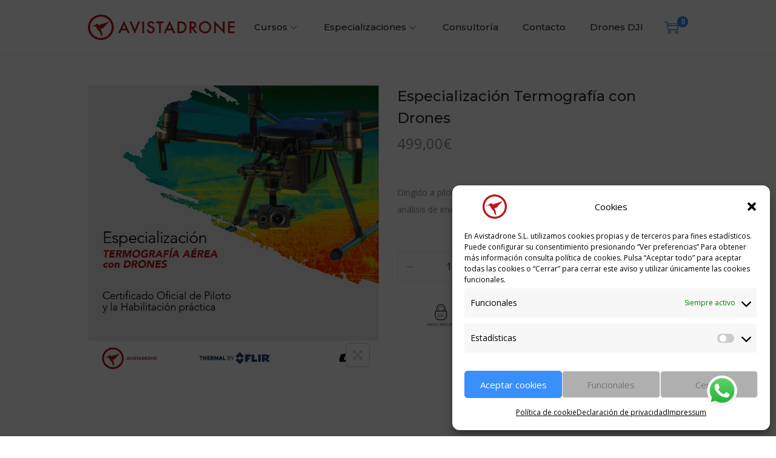

--- FILE ---
content_type: text/css; charset=utf-8
request_url: https://tienda.avistadrone.com/wp-content/themes/woostify-child/style.css?ver=1.0.0.1620119965
body_size: 40
content:
/*
Theme Name: Avistadrone
Theme URI: https://www.avistadrone.com
Template: woostify
Author: Avistadrone
Author URI: https://www.avistadrone.com/
Version: 1.0.0.1620119965
Updated: 2021-05-04 09:19:25

*/



--- FILE ---
content_type: text/css; charset=utf-8
request_url: https://tienda.avistadrone.com/wp-content/uploads/elementor/css/post-9.css?ver=1769489980
body_size: 396
content:
.elementor-kit-9{--e-global-color-primary:#398FFC;--e-global-color-secondary:#54595F;--e-global-color-text:#7A7A7A;--e-global-color-accent:#61CE70;--e-global-color-1589e3b:#BD1518;--e-global-typography-primary-font-family:"AVENIR";--e-global-typography-primary-font-weight:600;--e-global-typography-secondary-font-family:"AVENIR";--e-global-typography-secondary-font-weight:400;--e-global-typography-text-font-family:"AVENIR";--e-global-typography-text-font-weight:400;--e-global-typography-accent-font-family:"AVENIR";--e-global-typography-accent-font-weight:500;}.elementor-kit-9 e-page-transition{background-color:#FFBC7D;}.elementor-section.elementor-section-boxed > .elementor-container{max-width:1140px;}.e-con{--container-max-width:1140px;}.elementor-widget:not(:last-child){margin-block-end:20px;}.elementor-element{--widgets-spacing:20px 20px;--widgets-spacing-row:20px;--widgets-spacing-column:20px;}{}h1.entry-title{display:var(--page-title-display);}@media(max-width:1024px){.elementor-section.elementor-section-boxed > .elementor-container{max-width:1024px;}.e-con{--container-max-width:1024px;}}@media(max-width:767px){.elementor-section.elementor-section-boxed > .elementor-container{max-width:767px;}.e-con{--container-max-width:767px;}}/* Start Custom Fonts CSS */@font-face {
	font-family: 'AVENIR';
	font-style: normal;
	font-weight: normal;
	font-display: auto;
	src: url('https://tienda.avistadrone.com/wp-content/uploads/2021/05/Avenir-Regular.ttf') format('truetype');
}
/* End Custom Fonts CSS */

--- FILE ---
content_type: text/css; charset=utf-8
request_url: https://tienda.avistadrone.com/wp-content/uploads/elementor/css/post-13281.css?ver=1769490676
body_size: 1911
content:
.elementor-13281 .elementor-element.elementor-element-72c5328:not(.elementor-motion-effects-element-type-background), .elementor-13281 .elementor-element.elementor-element-72c5328 > .elementor-motion-effects-container > .elementor-motion-effects-layer{background-image:url("https://i0.wp.com/tienda.avistadrone.com/wp-content/uploads/2022/07/Termografia-aerea-con-Drones.webp?fit=1400%2C583&ssl=1");background-position:top center;background-repeat:no-repeat;background-size:contain;}.elementor-13281 .elementor-element.elementor-element-72c5328 > .elementor-container{min-height:615px;}.elementor-13281 .elementor-element.elementor-element-72c5328{transition:background 0.3s, border 0.3s, border-radius 0.3s, box-shadow 0.3s;margin-top:0px;margin-bottom:0px;padding:0px 0px 0px 0px;}.elementor-13281 .elementor-element.elementor-element-72c5328 > .elementor-background-overlay{transition:background 0.3s, border-radius 0.3s, opacity 0.3s;}.elementor-13281 .elementor-element.elementor-element-0a2bc09 > .elementor-widget-container{margin:50px 0px 0px 50px;}.elementor-13281 .elementor-element.elementor-element-0a2bc09{text-align:left;}.elementor-13281 .elementor-element.elementor-element-0a2bc09 .elementor-heading-title{font-family:"Roboto", Sans-serif;font-size:56px;font-weight:300;letter-spacing:0.4px;color:#FFFFFF;}.elementor-13281 .elementor-element.elementor-element-2b7be5e{padding:90px 0px 10px 0px;}.elementor-13281 .elementor-element.elementor-element-83a10b6 > .elementor-widget-container{margin:0% 11% 0% 11%;}.elementor-13281 .elementor-element.elementor-element-83a10b6{text-align:center;}.elementor-13281 .elementor-element.elementor-element-83a10b6 .elementor-heading-title{font-family:"Roboto", Sans-serif;font-size:28px;font-weight:400;line-height:1.5em;letter-spacing:0.2px;color:#3b3d42;}.elementor-13281 .elementor-element.elementor-element-ea09885{padding:0px 0px 50px 0px;}.elementor-13281 .elementor-element.elementor-element-b446421 > .elementor-widget-container{margin:13px 0px 0px 0px;padding:0px 0px 0px 0px;}.elementor-13281 .elementor-element.elementor-element-b446421{font-family:"Roboto", Sans-serif;font-size:18px;font-weight:300;line-height:1.6em;color:#3b3d42;}.elementor-13281 .elementor-element.elementor-element-7ff536d > .elementor-container{max-width:1100px;}.elementor-13281 .elementor-element.elementor-element-7ff536d{padding:0px 0px 0px 0px;}.elementor-13281 .elementor-element.elementor-element-55835b6{text-align:center;}.elementor-13281 .elementor-element.elementor-element-55835b6 .elementor-heading-title{font-family:"Roboto", Sans-serif;font-size:28px;font-weight:400;letter-spacing:0.2px;color:#3b3d42;}.elementor-13281 .elementor-element.elementor-element-ece9ce4 > .elementor-widget-container{margin:0px 0px 0px 0px;padding:0px 0px 0px 0px;}.elementor-13281 .elementor-element.elementor-element-ece9ce4{font-family:"Roboto", Sans-serif;font-size:18px;font-weight:300;line-height:1.6em;color:#3b3d42;}.elementor-13281 .elementor-element.elementor-element-1d417c3 .elementor-icon-list-items:not(.elementor-inline-items) .elementor-icon-list-item:not(:last-child){padding-block-end:calc(5px/2);}.elementor-13281 .elementor-element.elementor-element-1d417c3 .elementor-icon-list-items:not(.elementor-inline-items) .elementor-icon-list-item:not(:first-child){margin-block-start:calc(5px/2);}.elementor-13281 .elementor-element.elementor-element-1d417c3 .elementor-icon-list-items.elementor-inline-items .elementor-icon-list-item{margin-inline:calc(5px/2);}.elementor-13281 .elementor-element.elementor-element-1d417c3 .elementor-icon-list-items.elementor-inline-items{margin-inline:calc(-5px/2);}.elementor-13281 .elementor-element.elementor-element-1d417c3 .elementor-icon-list-items.elementor-inline-items .elementor-icon-list-item:after{inset-inline-end:calc(-5px/2);}.elementor-13281 .elementor-element.elementor-element-1d417c3 .elementor-icon-list-icon i{color:#EB5900;transition:color 0.3s;}.elementor-13281 .elementor-element.elementor-element-1d417c3 .elementor-icon-list-icon svg{fill:#EB5900;transition:fill 0.3s;}.elementor-13281 .elementor-element.elementor-element-1d417c3{--e-icon-list-icon-size:14px;--icon-vertical-offset:0px;}.elementor-13281 .elementor-element.elementor-element-1d417c3 .elementor-icon-list-icon{padding-inline-end:8px;}.elementor-13281 .elementor-element.elementor-element-1d417c3 .elementor-icon-list-item > .elementor-icon-list-text, .elementor-13281 .elementor-element.elementor-element-1d417c3 .elementor-icon-list-item > a{font-family:"Roboto", Sans-serif;font-size:14px;line-height:1.7em;}.elementor-13281 .elementor-element.elementor-element-1d417c3 .elementor-icon-list-text{color:#3b3d42;transition:color 0.3s;}.elementor-13281 .elementor-element.elementor-element-ff82d3d .elementor-icon-list-items:not(.elementor-inline-items) .elementor-icon-list-item:not(:last-child){padding-block-end:calc(5px/2);}.elementor-13281 .elementor-element.elementor-element-ff82d3d .elementor-icon-list-items:not(.elementor-inline-items) .elementor-icon-list-item:not(:first-child){margin-block-start:calc(5px/2);}.elementor-13281 .elementor-element.elementor-element-ff82d3d .elementor-icon-list-items.elementor-inline-items .elementor-icon-list-item{margin-inline:calc(5px/2);}.elementor-13281 .elementor-element.elementor-element-ff82d3d .elementor-icon-list-items.elementor-inline-items{margin-inline:calc(-5px/2);}.elementor-13281 .elementor-element.elementor-element-ff82d3d .elementor-icon-list-items.elementor-inline-items .elementor-icon-list-item:after{inset-inline-end:calc(-5px/2);}.elementor-13281 .elementor-element.elementor-element-ff82d3d .elementor-icon-list-icon i{color:#EB5900;transition:color 0.3s;}.elementor-13281 .elementor-element.elementor-element-ff82d3d .elementor-icon-list-icon svg{fill:#EB5900;transition:fill 0.3s;}.elementor-13281 .elementor-element.elementor-element-ff82d3d{--e-icon-list-icon-size:14px;--icon-vertical-offset:0px;}.elementor-13281 .elementor-element.elementor-element-ff82d3d .elementor-icon-list-icon{padding-inline-end:8px;}.elementor-13281 .elementor-element.elementor-element-ff82d3d .elementor-icon-list-item > .elementor-icon-list-text, .elementor-13281 .elementor-element.elementor-element-ff82d3d .elementor-icon-list-item > a{font-family:"Roboto", Sans-serif;font-size:14px;line-height:1.7em;}.elementor-13281 .elementor-element.elementor-element-ff82d3d .elementor-icon-list-text{color:#3b3d42;transition:color 0.3s;}.elementor-13281 .elementor-element.elementor-element-6acfd21 > .elementor-background-overlay{background-color:#F0F0F0;opacity:0.5;}.elementor-13281 .elementor-element.elementor-element-6acfd21 > .elementor-container{max-width:1100px;}.elementor-13281 .elementor-element.elementor-element-6acfd21{margin-top:35px;margin-bottom:0px;padding:0px 0px 0px 0px;}.elementor-13281 .elementor-element.elementor-element-51510d3{--divider-border-style:solid;--divider-color:#EB5900;--divider-border-width:1.1px;--divider-icon-size:77px;--divider-element-spacing:26px;}.elementor-13281 .elementor-element.elementor-element-51510d3 .elementor-divider-separator{width:100%;}.elementor-13281 .elementor-element.elementor-element-51510d3 .elementor-divider{padding-block-start:15px;padding-block-end:15px;}.elementor-13281 .elementor-element.elementor-element-51510d3.elementor-view-stacked .elementor-icon{background-color:#EB5900;}.elementor-13281 .elementor-element.elementor-element-51510d3.elementor-view-framed .elementor-icon, .elementor-13281 .elementor-element.elementor-element-51510d3.elementor-view-default .elementor-icon{color:#EB5900;border-color:#EB5900;}.elementor-13281 .elementor-element.elementor-element-51510d3.elementor-view-framed .elementor-icon, .elementor-13281 .elementor-element.elementor-element-51510d3.elementor-view-default .elementor-icon svg{fill:#EB5900;}.elementor-13281 .elementor-element.elementor-element-a829dcb > .elementor-widget-container{margin:0px 0px 0px 0px;}.elementor-13281 .elementor-element.elementor-element-a829dcb{text-align:center;}.elementor-13281 .elementor-element.elementor-element-a829dcb .elementor-heading-title{font-family:"Roboto", Sans-serif;font-size:28px;font-weight:400;letter-spacing:0.2px;color:#3b3d42;}.elementor-13281 .elementor-element.elementor-element-63c8013 > .elementor-widget-container{margin:0px 0px 0px 0px;padding:0px 0px 0px 0px;}.elementor-13281 .elementor-element.elementor-element-63c8013{font-family:"Roboto", Sans-serif;font-size:18px;font-weight:300;line-height:1.6em;color:#3b3d42;}.elementor-13281 .elementor-element.elementor-element-e5764af > .elementor-background-overlay{background-color:#F0F0F0;opacity:0.5;}.elementor-13281 .elementor-element.elementor-element-e5764af > .elementor-shape-bottom svg{transform:translateX(-50%) rotateY(180deg);}.elementor-13281 .elementor-element.elementor-element-958361a .elementor-icon-list-items:not(.elementor-inline-items) .elementor-icon-list-item:not(:last-child){padding-block-end:calc(5px/2);}.elementor-13281 .elementor-element.elementor-element-958361a .elementor-icon-list-items:not(.elementor-inline-items) .elementor-icon-list-item:not(:first-child){margin-block-start:calc(5px/2);}.elementor-13281 .elementor-element.elementor-element-958361a .elementor-icon-list-items.elementor-inline-items .elementor-icon-list-item{margin-inline:calc(5px/2);}.elementor-13281 .elementor-element.elementor-element-958361a .elementor-icon-list-items.elementor-inline-items{margin-inline:calc(-5px/2);}.elementor-13281 .elementor-element.elementor-element-958361a .elementor-icon-list-items.elementor-inline-items .elementor-icon-list-item:after{inset-inline-end:calc(-5px/2);}.elementor-13281 .elementor-element.elementor-element-958361a .elementor-icon-list-icon i{color:#EB5900;transition:color 0.3s;}.elementor-13281 .elementor-element.elementor-element-958361a .elementor-icon-list-icon svg{fill:#EB5900;transition:fill 0.3s;}.elementor-13281 .elementor-element.elementor-element-958361a{--e-icon-list-icon-size:14px;--icon-vertical-offset:0px;}.elementor-13281 .elementor-element.elementor-element-958361a .elementor-icon-list-icon{padding-inline-end:8px;}.elementor-13281 .elementor-element.elementor-element-958361a .elementor-icon-list-item > .elementor-icon-list-text, .elementor-13281 .elementor-element.elementor-element-958361a .elementor-icon-list-item > a{font-family:"Roboto", Sans-serif;font-size:14px;line-height:1.7em;}.elementor-13281 .elementor-element.elementor-element-958361a .elementor-icon-list-text{color:#3b3d42;transition:color 0.3s;}.elementor-13281 .elementor-element.elementor-element-90e7901 > .elementor-container{max-width:859px;}.elementor-13281 .elementor-element.elementor-element-90e7901{margin-top:0px;margin-bottom:0px;}.elementor-bc-flex-widget .elementor-13281 .elementor-element.elementor-element-1d39d23.elementor-column .elementor-widget-wrap{align-items:center;}.elementor-13281 .elementor-element.elementor-element-1d39d23.elementor-column.elementor-element[data-element_type="column"] > .elementor-widget-wrap.elementor-element-populated{align-content:center;align-items:center;}.elementor-13281 .elementor-element.elementor-element-b697da7{text-align:center;}.elementor-13281 .elementor-element.elementor-element-b697da7 img{max-width:31%;}.elementor-13281 .elementor-element.elementor-element-b8a809d{--divider-border-style:solid;--divider-color:#EB5900;--divider-border-width:1.1px;--divider-icon-size:77px;--divider-element-spacing:26px;}.elementor-13281 .elementor-element.elementor-element-b8a809d .elementor-divider-separator{width:100%;}.elementor-13281 .elementor-element.elementor-element-b8a809d .elementor-divider{padding-block-start:15px;padding-block-end:15px;}.elementor-13281 .elementor-element.elementor-element-b8a809d.elementor-view-stacked .elementor-icon{background-color:#EB5900;}.elementor-13281 .elementor-element.elementor-element-b8a809d.elementor-view-framed .elementor-icon, .elementor-13281 .elementor-element.elementor-element-b8a809d.elementor-view-default .elementor-icon{color:#EB5900;border-color:#EB5900;}.elementor-13281 .elementor-element.elementor-element-b8a809d.elementor-view-framed .elementor-icon, .elementor-13281 .elementor-element.elementor-element-b8a809d.elementor-view-default .elementor-icon svg{fill:#EB5900;}.elementor-13281 .elementor-element.elementor-element-63f68fb{--iteration-count:infinite;--animation-duration:1200ms;--dynamic-text-color:#020202;}.elementor-13281 .elementor-element.elementor-element-63f68fb > .elementor-widget-container{margin:55px 0px 0px 0px;}.elementor-13281 .elementor-element.elementor-element-63f68fb .elementor-headline{text-align:center;}.elementor-13281 .elementor-element.elementor-element-63f68fb .elementor-headline-dynamic-wrapper path{stroke:#EB5900;}.elementor-13281 .elementor-element.elementor-element-3791908 > .elementor-container{max-width:1200px;}.elementor-13281 .elementor-element.elementor-element-3791908{margin-top:-29px;margin-bottom:-37px;padding:0px 0px 40px 0px;}.elementor-13281 .elementor-element.elementor-element-060fe12{border-style:solid;border-width:1px 1px 1px 1px;border-color:#ebeced;padding:28px 28px 26px 28px;}.elementor-13281 .elementor-element.elementor-element-060fe12, .elementor-13281 .elementor-element.elementor-element-060fe12 > .elementor-background-overlay{border-radius:5px 5px 5px 5px;}.elementor-13281 .elementor-element.elementor-element-6cf6387 > .elementor-widget-wrap > .elementor-widget:not(.elementor-widget__width-auto):not(.elementor-widget__width-initial):not(:last-child):not(.elementor-absolute){margin-bottom:13px;}.elementor-13281 .elementor-element.elementor-element-62dc0a1 .elementor-heading-title{font-family:"Roboto", Sans-serif;font-size:20px;font-weight:500;text-transform:none;letter-spacing:0px;color:#3b3d42;}.elementor-13281 .elementor-element.elementor-element-8683531 .elementor-icon-list-items:not(.elementor-inline-items) .elementor-icon-list-item:not(:last-child){padding-block-end:calc(5px/2);}.elementor-13281 .elementor-element.elementor-element-8683531 .elementor-icon-list-items:not(.elementor-inline-items) .elementor-icon-list-item:not(:first-child){margin-block-start:calc(5px/2);}.elementor-13281 .elementor-element.elementor-element-8683531 .elementor-icon-list-items.elementor-inline-items .elementor-icon-list-item{margin-inline:calc(5px/2);}.elementor-13281 .elementor-element.elementor-element-8683531 .elementor-icon-list-items.elementor-inline-items{margin-inline:calc(-5px/2);}.elementor-13281 .elementor-element.elementor-element-8683531 .elementor-icon-list-items.elementor-inline-items .elementor-icon-list-item:after{inset-inline-end:calc(-5px/2);}.elementor-13281 .elementor-element.elementor-element-8683531 .elementor-icon-list-icon i{color:#EB5900;transition:color 0.3s;}.elementor-13281 .elementor-element.elementor-element-8683531 .elementor-icon-list-icon svg{fill:#EB5900;transition:fill 0.3s;}.elementor-13281 .elementor-element.elementor-element-8683531{--e-icon-list-icon-size:14px;--icon-vertical-offset:0px;}.elementor-13281 .elementor-element.elementor-element-8683531 .elementor-icon-list-icon{padding-inline-end:8px;}.elementor-13281 .elementor-element.elementor-element-8683531 .elementor-icon-list-item > .elementor-icon-list-text, .elementor-13281 .elementor-element.elementor-element-8683531 .elementor-icon-list-item > a{font-family:"Roboto", Sans-serif;font-size:14px;line-height:1.7em;}.elementor-13281 .elementor-element.elementor-element-8683531 .elementor-icon-list-text{color:#3b3d42;transition:color 0.3s;}.elementor-13281 .elementor-element.elementor-element-9f54c2f > .elementor-widget-wrap > .elementor-widget:not(.elementor-widget__width-auto):not(.elementor-widget__width-initial):not(:last-child):not(.elementor-absolute){margin-bottom:0px;}.elementor-13281 .elementor-element.elementor-element-9f54c2f > .elementor-element-populated{padding:13px 10px 10px 10px;}.elementor-13281 .elementor-element.elementor-element-0b11c02{text-align:right;}.elementor-13281 .elementor-element.elementor-element-0b11c02 .elementor-heading-title{font-family:"Roboto", Sans-serif;font-size:40px;font-weight:400;text-transform:uppercase;color:#EB5900;}.elementor-13281 .elementor-element.elementor-element-eb78f8f > .elementor-widget-container{margin:45px 0px 0px 0px;}.elementor-13281 .elementor-element.elementor-element-eb78f8f .woostify-button-add-to-cart{text-align:right;}.elementor-13281 .elementor-element.elementor-element-eb78f8f .woostify-button-add-to-cart .button i{margin-right:3px;}.elementor-13281 .elementor-element.elementor-element-eb78f8f .woostify-button-add-to-cart .button{background-color:#EB5900;padding:10px 20px 10px 20px;}.elementor-13281 .elementor-element.elementor-element-eb78f8f .woostify-button-add-to-cart .button:hover{background-color:#FF8337;}.elementor-13281 .elementor-element.elementor-element-1507659 > .elementor-widget-container{margin:75px 0px 0px 0px;}@media(max-width:1024px){.elementor-13281 .elementor-element.elementor-element-72c5328 > .elementor-container{min-height:416px;}.elementor-13281 .elementor-element.elementor-element-72c5328{margin-top:0px;margin-bottom:0px;}.elementor-13281 .elementor-element.elementor-element-0b11c02{text-align:left;}.elementor-13281 .elementor-element.elementor-element-eb78f8f .woostify-button-add-to-cart{text-align:left;}}@media(max-width:767px){.elementor-13281 .elementor-element.elementor-element-72c5328 > .elementor-container{min-height:0px;}.elementor-13281 .elementor-element.elementor-element-72c5328{margin-top:0px;margin-bottom:0px;}.elementor-13281 .elementor-element.elementor-element-0a2bc09 > .elementor-widget-container{margin:155px 0px 0px 0px;}.elementor-13281 .elementor-element.elementor-element-0a2bc09 .elementor-heading-title{font-size:36px;}.elementor-13281 .elementor-element.elementor-element-83a10b6 > .elementor-widget-container{margin:0px 0px 0px 0px;padding:0px 0px 0px 0px;}.elementor-13281 .elementor-element.elementor-element-ea09885{padding:30px 0px 30px 0px;}.elementor-13281 .elementor-element.elementor-element-b446421 > .elementor-widget-container{padding:0px 0px 0px 0px;}.elementor-13281 .elementor-element.elementor-element-ece9ce4 > .elementor-widget-container{padding:0px 0px 0px 0px;}.elementor-13281 .elementor-element.elementor-element-63c8013 > .elementor-widget-container{padding:0px 0px 0px 0px;}.elementor-13281 .elementor-element.elementor-element-eb78f8f .woostify-button-add-to-cart{text-align:left;}}@media(min-width:768px){.elementor-13281 .elementor-element.elementor-element-39e9feb{width:12.982%;}.elementor-13281 .elementor-element.elementor-element-3b0b545{width:37.018%;}.elementor-13281 .elementor-element.elementor-element-0fdc105{width:37.018%;}.elementor-13281 .elementor-element.elementor-element-c1585a6{width:12.96%;}.elementor-13281 .elementor-element.elementor-element-04e2423{width:25.962%;}.elementor-13281 .elementor-element.elementor-element-416d714{width:47.297%;}.elementor-13281 .elementor-element.elementor-element-457a032{width:26.046%;}.elementor-13281 .elementor-element.elementor-element-c07635c{width:3.166%;}.elementor-13281 .elementor-element.elementor-element-53e1694{width:71.082%;}.elementor-13281 .elementor-element.elementor-element-6cf6387{width:58.366%;}.elementor-13281 .elementor-element.elementor-element-9f54c2f{width:41.569%;}.elementor-13281 .elementor-element.elementor-element-3550cfa{width:25.416%;}}@media(max-width:1024px) and (min-width:768px){.elementor-13281 .elementor-element.elementor-element-6cf6387{width:100%;}.elementor-13281 .elementor-element.elementor-element-9f54c2f{width:100%;}}@media(min-width:1025px){.elementor-13281 .elementor-element.elementor-element-72c5328:not(.elementor-motion-effects-element-type-background), .elementor-13281 .elementor-element.elementor-element-72c5328 > .elementor-motion-effects-container > .elementor-motion-effects-layer{background-attachment:fixed;}}

--- FILE ---
content_type: text/css; charset=utf-8
request_url: https://tienda.avistadrone.com/wp-content/uploads/elementor/css/post-7453.css?ver=1769489981
body_size: 1505
content:
.elementor-7453 .elementor-element.elementor-element-34494e90{transition:background 0.3s, border 0.3s, border-radius 0.3s, box-shadow 0.3s;padding:25px 0px 25px 0px;}.elementor-7453 .elementor-element.elementor-element-34494e90 > .elementor-background-overlay{transition:background 0.3s, border-radius 0.3s, opacity 0.3s;}.elementor-7453 .elementor-element.elementor-element-4221939f{text-align:center;}.elementor-7453 .elementor-element.elementor-element-4221939f .elementor-heading-title{font-size:22px;font-weight:500;}.elementor-7453 .elementor-element.elementor-element-6d7e819 .elementor-button-content-wrapper{flex-direction:row;}.elementor-7453 .elementor-element.elementor-element-6d7e819 .elementor-button .elementor-button-content-wrapper{gap:13px;}.elementor-7453 .elementor-element.elementor-element-6d7e819 .elementor-button{border-style:solid;border-width:1px 1px 1px 1px;border-color:#FFFFFF;}.elementor-7453 .elementor-element.elementor-element-28002f03:not(.elementor-motion-effects-element-type-background), .elementor-7453 .elementor-element.elementor-element-28002f03 > .elementor-motion-effects-container > .elementor-motion-effects-layer{background-color:#000000;}.elementor-7453 .elementor-element.elementor-element-28002f03{transition:background 0.3s, border 0.3s, border-radius 0.3s, box-shadow 0.3s;}.elementor-7453 .elementor-element.elementor-element-28002f03 > .elementor-background-overlay{transition:background 0.3s, border-radius 0.3s, opacity 0.3s;}.elementor-7453 .elementor-element.elementor-element-233d828 > .elementor-container > .elementor-column > .elementor-widget-wrap{align-content:flex-start;align-items:flex-start;}.elementor-7453 .elementor-element.elementor-element-233d828:not(.elementor-motion-effects-element-type-background), .elementor-7453 .elementor-element.elementor-element-233d828 > .elementor-motion-effects-container > .elementor-motion-effects-layer{background-color:#000000;}.elementor-7453 .elementor-element.elementor-element-233d828{transition:background 0.3s, border 0.3s, border-radius 0.3s, box-shadow 0.3s;margin-top:0px;margin-bottom:0px;padding:65px 0px 0px 0px;}.elementor-7453 .elementor-element.elementor-element-233d828 > .elementor-background-overlay{transition:background 0.3s, border-radius 0.3s, opacity 0.3s;}.elementor-7453 .elementor-element.elementor-element-233d828 > .elementor-shape-top .elementor-shape-fill{fill:#FFFFFF;}.elementor-7453 .elementor-element.elementor-element-233d828 > .elementor-shape-top svg{width:calc(6% + 1.3px);height:16px;}.elementor-7453 .elementor-element.elementor-element-340b7aa0 > .elementor-element-populated{margin:0px 80px 0px 0px;--e-column-margin-right:80px;--e-column-margin-left:0px;}.elementor-7453 .elementor-element.elementor-element-811c321 img{max-width:100%;}.elementor-7453 .elementor-element.elementor-element-aba59c7 > .elementor-widget-container{margin:0px 0px -33px 0px;}.elementor-7453 .elementor-element.elementor-element-aba59c7{text-align:center;color:#FFFFFF;}.elementor-7453 .elementor-element.elementor-element-eca4f64 img{width:80%;filter:brightness( 200% ) contrast( 100% ) saturate( 100% ) blur( 0px ) hue-rotate( 0deg );}.elementor-7453 .elementor-element.elementor-element-4e8105b3 .elementor-heading-title{font-size:18px;font-weight:500;color:#ffffff;}.elementor-7453 .elementor-element.elementor-element-5c3d0d60 .elementor-icon-list-items:not(.elementor-inline-items) .elementor-icon-list-item:not(:last-child){padding-block-end:calc(5px/2);}.elementor-7453 .elementor-element.elementor-element-5c3d0d60 .elementor-icon-list-items:not(.elementor-inline-items) .elementor-icon-list-item:not(:first-child){margin-block-start:calc(5px/2);}.elementor-7453 .elementor-element.elementor-element-5c3d0d60 .elementor-icon-list-items.elementor-inline-items .elementor-icon-list-item{margin-inline:calc(5px/2);}.elementor-7453 .elementor-element.elementor-element-5c3d0d60 .elementor-icon-list-items.elementor-inline-items{margin-inline:calc(-5px/2);}.elementor-7453 .elementor-element.elementor-element-5c3d0d60 .elementor-icon-list-items.elementor-inline-items .elementor-icon-list-item:after{inset-inline-end:calc(-5px/2);}.elementor-7453 .elementor-element.elementor-element-5c3d0d60 .elementor-icon-list-icon i{transition:color 0.3s;}.elementor-7453 .elementor-element.elementor-element-5c3d0d60 .elementor-icon-list-icon svg{transition:fill 0.3s;}.elementor-7453 .elementor-element.elementor-element-5c3d0d60{--e-icon-list-icon-size:0px;--icon-vertical-offset:0px;}.elementor-7453 .elementor-element.elementor-element-5c3d0d60 .elementor-icon-list-icon{padding-inline-end:0px;}.elementor-7453 .elementor-element.elementor-element-5c3d0d60 .elementor-icon-list-item > .elementor-icon-list-text, .elementor-7453 .elementor-element.elementor-element-5c3d0d60 .elementor-icon-list-item > a{font-size:14px;font-weight:300;}.elementor-7453 .elementor-element.elementor-element-5c3d0d60 .elementor-icon-list-text{color:rgba(255,255,255,0.79);transition:color 0.3s;}.elementor-7453 .elementor-element.elementor-element-763cd51b .elementor-heading-title{font-size:18px;font-weight:500;color:#ffffff;}.elementor-7453 .elementor-element.elementor-element-612d0598 .elementor-icon-list-items:not(.elementor-inline-items) .elementor-icon-list-item:not(:last-child){padding-block-end:calc(5px/2);}.elementor-7453 .elementor-element.elementor-element-612d0598 .elementor-icon-list-items:not(.elementor-inline-items) .elementor-icon-list-item:not(:first-child){margin-block-start:calc(5px/2);}.elementor-7453 .elementor-element.elementor-element-612d0598 .elementor-icon-list-items.elementor-inline-items .elementor-icon-list-item{margin-inline:calc(5px/2);}.elementor-7453 .elementor-element.elementor-element-612d0598 .elementor-icon-list-items.elementor-inline-items{margin-inline:calc(-5px/2);}.elementor-7453 .elementor-element.elementor-element-612d0598 .elementor-icon-list-items.elementor-inline-items .elementor-icon-list-item:after{inset-inline-end:calc(-5px/2);}.elementor-7453 .elementor-element.elementor-element-612d0598 .elementor-icon-list-icon i{transition:color 0.3s;}.elementor-7453 .elementor-element.elementor-element-612d0598 .elementor-icon-list-icon svg{transition:fill 0.3s;}.elementor-7453 .elementor-element.elementor-element-612d0598{--e-icon-list-icon-size:0px;--icon-vertical-offset:0px;}.elementor-7453 .elementor-element.elementor-element-612d0598 .elementor-icon-list-icon{padding-inline-end:0px;}.elementor-7453 .elementor-element.elementor-element-612d0598 .elementor-icon-list-item > .elementor-icon-list-text, .elementor-7453 .elementor-element.elementor-element-612d0598 .elementor-icon-list-item > a{font-size:14px;font-weight:300;}.elementor-7453 .elementor-element.elementor-element-612d0598 .elementor-icon-list-text{color:rgba(255,255,255,0.79);transition:color 0.3s;}.elementor-7453 .elementor-element.elementor-element-122f4450 .elementor-heading-title{font-size:18px;font-weight:500;color:#ffffff;}.elementor-7453 .elementor-element.elementor-element-4652ff24 .elementor-icon-list-items:not(.elementor-inline-items) .elementor-icon-list-item:not(:last-child){padding-block-end:calc(5px/2);}.elementor-7453 .elementor-element.elementor-element-4652ff24 .elementor-icon-list-items:not(.elementor-inline-items) .elementor-icon-list-item:not(:first-child){margin-block-start:calc(5px/2);}.elementor-7453 .elementor-element.elementor-element-4652ff24 .elementor-icon-list-items.elementor-inline-items .elementor-icon-list-item{margin-inline:calc(5px/2);}.elementor-7453 .elementor-element.elementor-element-4652ff24 .elementor-icon-list-items.elementor-inline-items{margin-inline:calc(-5px/2);}.elementor-7453 .elementor-element.elementor-element-4652ff24 .elementor-icon-list-items.elementor-inline-items .elementor-icon-list-item:after{inset-inline-end:calc(-5px/2);}.elementor-7453 .elementor-element.elementor-element-4652ff24 .elementor-icon-list-icon i{color:#FFFFFF;transition:color 0.3s;}.elementor-7453 .elementor-element.elementor-element-4652ff24 .elementor-icon-list-icon svg{fill:#FFFFFF;transition:fill 0.3s;}.elementor-7453 .elementor-element.elementor-element-4652ff24 .elementor-icon-list-icon{padding-inline-end:0px;}.elementor-7453 .elementor-element.elementor-element-4652ff24{--icon-vertical-offset:0px;}.elementor-7453 .elementor-element.elementor-element-4652ff24 .elementor-icon-list-item > .elementor-icon-list-text, .elementor-7453 .elementor-element.elementor-element-4652ff24 .elementor-icon-list-item > a{font-size:14px;font-weight:300;}.elementor-7453 .elementor-element.elementor-element-4652ff24 .elementor-icon-list-text{color:rgba(255,255,255,0.79);transition:color 0.3s;}.elementor-7453 .elementor-element.elementor-element-256d6058:not(.elementor-motion-effects-element-type-background), .elementor-7453 .elementor-element.elementor-element-256d6058 > .elementor-motion-effects-container > .elementor-motion-effects-layer{background-color:#000000;}.elementor-7453 .elementor-element.elementor-element-256d6058{transition:background 0.3s, border 0.3s, border-radius 0.3s, box-shadow 0.3s;padding:25px 0px 25px 0px;}.elementor-7453 .elementor-element.elementor-element-256d6058 > .elementor-background-overlay{transition:background 0.3s, border-radius 0.3s, opacity 0.3s;}.elementor-7453 .elementor-element.elementor-element-8c3e8af{text-align:center;}.elementor-7453 .elementor-element.elementor-element-428f8f7b{--divider-border-style:solid;--divider-color:rgba(255,255,255,0.21);--divider-border-width:1px;}.elementor-7453 .elementor-element.elementor-element-428f8f7b .elementor-divider-separator{width:100%;}.elementor-7453 .elementor-element.elementor-element-428f8f7b .elementor-divider{padding-block-start:15px;padding-block-end:15px;}.elementor-7453 .elementor-element.elementor-element-428f8f7b .elementor-divider__text{font-style:italic;}.elementor-7453 .elementor-element.elementor-element-535deba0 .elementor-heading-title{font-size:14px;font-weight:300;font-style:italic;color:rgba(255,255,255,0.39);}.elementor-7453 .elementor-element.elementor-element-09f7d27 > .elementor-widget-container{margin:0px 10px -30px 0px;}.elementor-7453 .elementor-element.elementor-element-09f7d27{text-align:center;color:#FFFFFF;}.elementor-7453 .elementor-element.elementor-element-17855eb6{--grid-template-columns:repeat(0, auto);--icon-size:17px;--grid-column-gap:24px;--grid-row-gap:0px;}.elementor-7453 .elementor-element.elementor-element-17855eb6 .elementor-widget-container{text-align:center;}.elementor-7453 .elementor-element.elementor-element-17855eb6 .elementor-social-icon{background-color:rgba(0,0,0,0);--icon-padding:0em;}.elementor-7453 .elementor-element.elementor-element-17855eb6 .elementor-social-icon i{color:rgba(255,255,255,0.45);}.elementor-7453 .elementor-element.elementor-element-17855eb6 .elementor-social-icon svg{fill:rgba(255,255,255,0.45);}.elementor-7453 .elementor-element.elementor-element-17855eb6 .elementor-social-icon:hover i{color:#BD1518;}.elementor-7453 .elementor-element.elementor-element-17855eb6 .elementor-social-icon:hover svg{fill:#BD1518;}.elementor-7453:not(.elementor-motion-effects-element-type-background), .elementor-7453 > .elementor-motion-effects-container > .elementor-motion-effects-layer{background-color:#FFFFFF;}.elementor-theme-builder-content-area{height:400px;}.elementor-location-header:before, .elementor-location-footer:before{content:"";display:table;clear:both;}@media(min-width:768px){.elementor-7453 .elementor-element.elementor-element-19c0af40{width:66.754%;}.elementor-7453 .elementor-element.elementor-element-35d5586e{width:33.202%;}}@media(max-width:1024px){.elementor-7453 .elementor-element.elementor-element-34494e90{padding:25px 20px 25px 20px;}.elementor-7453 .elementor-element.elementor-element-4221939f .elementor-heading-title{font-size:20px;line-height:35px;}.elementor-7453 .elementor-element.elementor-element-233d828{padding:25px 20px 0px 20px;}.elementor-7453 .elementor-element.elementor-element-340b7aa0 > .elementor-element-populated{margin:30px 0px 30px 0px;--e-column-margin-right:0px;--e-column-margin-left:0px;}.elementor-7453 .elementor-element.elementor-element-eca4f64 img{width:40%;}.elementor-7453 .elementor-element.elementor-element-5c3d0d60 .elementor-icon-list-item > .elementor-icon-list-text, .elementor-7453 .elementor-element.elementor-element-5c3d0d60 .elementor-icon-list-item > a{font-size:13px;}.elementor-7453 .elementor-element.elementor-element-612d0598 .elementor-icon-list-item > .elementor-icon-list-text, .elementor-7453 .elementor-element.elementor-element-612d0598 .elementor-icon-list-item > a{font-size:13px;}.elementor-7453 .elementor-element.elementor-element-4652ff24 .elementor-icon-list-item > .elementor-icon-list-text, .elementor-7453 .elementor-element.elementor-element-4652ff24 .elementor-icon-list-item > a{font-size:13px;}.elementor-7453 .elementor-element.elementor-element-256d6058{padding:30px 20px 0px 20px;}.elementor-7453 .elementor-element.elementor-element-944a19b{padding:0px 0px 020px 0px;}.elementor-7453 .elementor-element.elementor-element-498e2570{padding:0px 0px 020px 0px;}.elementor-7453 .elementor-element.elementor-element-535deba0 .elementor-heading-title{font-size:12px;}}@media(max-width:767px){.elementor-7453 .elementor-element.elementor-element-34494e90{padding:20px 20px 20px 20px;}.elementor-7453 .elementor-element.elementor-element-233d828 > .elementor-shape-top svg{width:calc(201% + 1.3px);height:12px;}.elementor-7453 .elementor-element.elementor-element-233d828{padding:25px 25px 0px 25px;}.elementor-7453 .elementor-element.elementor-element-340b7aa0 > .elementor-element-populated{margin:0px 0px 30px 0px;--e-column-margin-right:0px;--e-column-margin-left:0px;padding:0px 0px 0px 0px;}.elementor-7453 .elementor-element.elementor-element-048686b > .elementor-widget-container{margin:9px 0px 0px 0px;}.elementor-7453 .elementor-element.elementor-element-048686b img{width:79%;}.elementor-7453 .elementor-element.elementor-element-eca4f64 img{width:50%;}.elementor-7453 .elementor-element.elementor-element-600b9a71{width:100%;}.elementor-7453 .elementor-element.elementor-element-7ee576a3{width:100%;}.elementor-7453 .elementor-element.elementor-element-19a7e26e{width:100%;}.elementor-7453 .elementor-element.elementor-element-19a7e26e > .elementor-element-populated{margin:30px 0px 0px 0px;--e-column-margin-right:0px;--e-column-margin-left:0px;}.elementor-7453 .elementor-element.elementor-element-256d6058{padding:0px 20px 0px 20px;}.elementor-7453 .elementor-element.elementor-element-439cc189 > .elementor-element-populated{padding:25px 0px 0px 0px;}.elementor-7453 .elementor-element.elementor-element-944a19b{margin-top:0px;margin-bottom:20px;}.elementor-7453 .elementor-element.elementor-element-a8bacc9 > .elementor-element-populated{padding:0px 0px 0px 0px;}.elementor-7453 .elementor-element.elementor-element-498e2570{margin-top:0px;margin-bottom:20px;}.elementor-7453 .elementor-element.elementor-element-535deba0{text-align:center;}.elementor-7453 .elementor-element.elementor-element-35d5586e > .elementor-element-populated{padding:0px 0px 0px 0px;}.elementor-7453 .elementor-element.elementor-element-17855eb6 .elementor-widget-container{text-align:center;}.elementor-7453 .elementor-element.elementor-element-17855eb6 > .elementor-widget-container{padding:15px 0px 0px 0px;}}@media(max-width:1024px) and (min-width:768px){.elementor-7453 .elementor-element.elementor-element-340b7aa0{width:100%;}.elementor-7453 .elementor-element.elementor-element-600b9a71{width:25%;}.elementor-7453 .elementor-element.elementor-element-7ee576a3{width:25%;}.elementor-7453 .elementor-element.elementor-element-19a7e26e{width:25%;}}

--- FILE ---
content_type: image/svg+xml
request_url: https://tienda.avistadrone.com/wp-content/uploads/2021/04/Avistadrone.svg
body_size: 1959
content:
<svg xmlns="http://www.w3.org/2000/svg" viewBox="0 0 2408 2407"><defs><style>.cls-1{fill:#bd1518;}</style></defs><title>Recurso 5</title><g id="Capa_2" data-name="Capa 2"><g id="Capa_1-2" data-name="Capa 1"><path class="cls-1" d="M1204,0C539.05,0,0,538.83,0,1203.5S539.05,2407,1204,2407s1204-538.82,1204-1203.5S1869,0,1204,0m0,2212.32c-557.38,0-1009.24-451.67-1009.24-1008.82S646.62,194.68,1204,194.68,2213.24,646.35,2213.24,1203.5,1761.38,2212.32,1204,2212.32"></path><path class="cls-1" d="M1310.2,1347.93c-20.13-.2-37.08-2.61-52.59-12.84-12.33-8.13-27-8.16-41.17-5.36-18,3.56-25.21,14.46-20.72,32.11,7,27.67,14,55.43,22.74,82.6,26.06,80.93,53.74,161.37,79.09,242.51,7.44,23.81,10.07,49.22,13.39,74.09,5.53,41.44,8,83.35,15.27,124.46,5.71,32.32,17.84,63.5,24.91,95.66a180.45,180.45,0,0,1,3.6,53.39c-1.6,18.49-14,23.66-29.1,12.35-18.58-14-36.54-29.27-52.22-46.28-33.43-36.28-65.78-73.58-97.21-111.55-6.36-7.69-8.43-20-9.6-30.49-6.45-58.07-17.09-114.9-43.4-168-25.44-51.37-61-95.2-100.6-136.55-66.87-69.91-133-140.79-183-223.81-31.66-52.56-59.07-107.6-88.43-161.51-3.76-6.88-7.78-13.63-11.75-20.4-26.14-44.62-67.07-59.78-116.8-55-25.72,2.49-51.06,8.54-76.75,11.58-19.14,2.28-38.68,1.33-57.83,3.57-32.11,3.77-59,16.21-73.38,47.41a33.49,33.49,0,0,1-25.51,19.1c-6.66,1.06-17-.2-20.39-4.48-4.28-5.35-5.78-15.69-3.66-22.39,2.49-7.85,9.46-14.81,15.73-20.92,29.78-29,65.81-47.42,105-61.41,43.42-15.49,86.13-33,128.73-50.59,25.92-10.71,45.74-30.12,66.07-48.65,32-29.21,65.27-57.1,106.64-72.93,45.83-17.54,92.43-23.08,139.06-2.76,29.8,13,52.61,34.73,72.74,59.38,8.66,10.61,16.76,21.66,25.38,32.3,12.9,15.94,27,20.15,46.86,14.11a97.62,97.62,0,0,0,46.07-30.2c31.83-37.28,72.93-56,120.82-62.59,65.63-9.06,128.38-29.27,191.31-48.51,102.19-31.24,204-63.8,302.15-106.05,31.49-13.55,60.83-31.94,91.17-48.08,16.4-8.72,32.75-17.54,49.34-25.91a74.67,74.67,0,0,1,16.54-5.68c14.83-3.47,19.21-1.48,22.12,13,2.58,12.88,4.8,26.42,3.44,39.28-1,9.35-6.22,19.69-12.7,26.84q-81.09,89.49-163.52,177.83c-126.83,135.24-254.28,269.92-381,405.26-14.13,15.09-31.41,15-46.91,16.09"></path></g></g></svg>